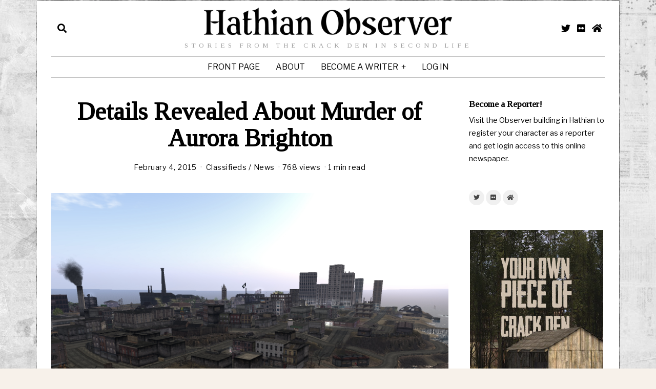

--- FILE ---
content_type: text/html; charset=UTF-8
request_url: https://news.thecrackden.com/2015/02/details-revealed-about-murder-of-aurora-brighton/
body_size: 17198
content:
<!DOCTYPE html>
<html lang="en-US" class="no-js">
<head>
	<meta charset="UTF-8">
	<meta name="viewport" content="width=device-width, initial-scale=1.0">
	<meta name="google-site-verification" content="amBcG3KNN7CGDTFXhaBHv72fwyguvU3NyEuEcvT_8s0" />
	<link rel="profile" href="https://gmpg.org/xfn/11">
    
	<!--[if lt IE 9]>
	<script src="https://news.thecrackden.com/wp-content/themes/bourbon/js/html5.js"></script>
	<![endif]-->
    
    <script>(function(html){html.className = html.className.replace(/\bno-js\b/,'js')})(document.documentElement);</script>
<title>Details Revealed About Murder of Aurora Brighton - Hathian Observer Newspaper</title>
	<style>img:is([sizes="auto" i], [sizes^="auto," i]) { contain-intrinsic-size: 3000px 1500px }</style>
	<meta name="description" content="Aurora Brighton, who was brutally murdered by Clover Fordyce, will finally be put to rest on Wednesday, February 4th, 2015  at 2 P.M. SLT. On January 15, 2015, a Hathian police officer was arresting another suspect when t a voice was heard from the roof. Fordyce was holding Brighton at&hellip;">
<meta name="robots" content="index, follow, max-snippet:-1, max-image-preview:large, max-video-preview:-1">
<link rel="canonical" href="https://news.thecrackden.com/2015/02/details-revealed-about-murder-of-aurora-brighton/">
<meta property="og:url" content="https://news.thecrackden.com/2015/02/details-revealed-about-murder-of-aurora-brighton/">
<meta property="og:site_name" content="Hathian Observer Newspaper">
<meta property="og:locale" content="en_US">
<meta property="og:type" content="article">
<meta property="article:author" content="https://www.facebook.com/crackden.sl/">
<meta property="article:publisher" content="https://www.facebook.com/crackden.sl/">
<meta property="article:section" content="Classifieds">
<meta property="og:title" content="Details Revealed About Murder of Aurora Brighton - Hathian Observer Newspaper">
<meta property="og:description" content="Aurora Brighton, who was brutally murdered by Clover Fordyce, will finally be put to rest on Wednesday, February 4th, 2015  at 2 P.M. SLT. On January 15, 2015, a Hathian police officer was arresting another suspect when t a voice was heard from the roof. Fordyce was holding Brighton at&hellip;">
<meta property="og:image" content="https://news.thecrackden.com/photos/2011/04/Snapshot_170.jpg">
<meta property="og:image:secure_url" content="https://news.thecrackden.com/photos/2011/04/Snapshot_170.jpg">
<meta property="og:image:width" content="1600">
<meta property="og:image:height" content="1148">
<meta name="twitter:card" content="summary">
<meta name="twitter:site" content="CrackDen">
<meta name="twitter:creator" content="CrackDen">
<meta name="twitter:title" content="Details Revealed About Murder of Aurora Brighton - Hathian Observer Newspaper">
<meta name="twitter:description" content="Aurora Brighton, who was brutally murdered by Clover Fordyce, will finally be put to rest on Wednesday, February 4th, 2015  at 2 P.M. SLT. On January 15, 2015, a Hathian police officer was arresting another suspect when t a voice was heard from the roof. Fordyce was holding Brighton at&hellip;">
<meta name="twitter:image" content="https://news.thecrackden.com/photos/2011/04/Snapshot_170-960x688.jpg">
<link rel='dns-prefetch' href='//fonts.googleapis.com' />
<link href='https://fonts.gstatic.com' crossorigin rel='preconnect' />
<link rel="alternate" type="application/rss+xml" title="Hathian Observer Newspaper &raquo; Feed" href="https://news.thecrackden.com/feed/" />
<link rel="alternate" type="application/rss+xml" title="Hathian Observer Newspaper &raquo; Comments Feed" href="https://news.thecrackden.com/comments/feed/" />
<script>
window._wpemojiSettings = {"baseUrl":"https:\/\/s.w.org\/images\/core\/emoji\/15.0.3\/72x72\/","ext":".png","svgUrl":"https:\/\/s.w.org\/images\/core\/emoji\/15.0.3\/svg\/","svgExt":".svg","source":{"concatemoji":"https:\/\/news.thecrackden.com\/wp-includes\/js\/wp-emoji-release.min.js?ver=6.7.4"}};
/*! This file is auto-generated */
!function(i,n){var o,s,e;function c(e){try{var t={supportTests:e,timestamp:(new Date).valueOf()};sessionStorage.setItem(o,JSON.stringify(t))}catch(e){}}function p(e,t,n){e.clearRect(0,0,e.canvas.width,e.canvas.height),e.fillText(t,0,0);var t=new Uint32Array(e.getImageData(0,0,e.canvas.width,e.canvas.height).data),r=(e.clearRect(0,0,e.canvas.width,e.canvas.height),e.fillText(n,0,0),new Uint32Array(e.getImageData(0,0,e.canvas.width,e.canvas.height).data));return t.every(function(e,t){return e===r[t]})}function u(e,t,n){switch(t){case"flag":return n(e,"\ud83c\udff3\ufe0f\u200d\u26a7\ufe0f","\ud83c\udff3\ufe0f\u200b\u26a7\ufe0f")?!1:!n(e,"\ud83c\uddfa\ud83c\uddf3","\ud83c\uddfa\u200b\ud83c\uddf3")&&!n(e,"\ud83c\udff4\udb40\udc67\udb40\udc62\udb40\udc65\udb40\udc6e\udb40\udc67\udb40\udc7f","\ud83c\udff4\u200b\udb40\udc67\u200b\udb40\udc62\u200b\udb40\udc65\u200b\udb40\udc6e\u200b\udb40\udc67\u200b\udb40\udc7f");case"emoji":return!n(e,"\ud83d\udc26\u200d\u2b1b","\ud83d\udc26\u200b\u2b1b")}return!1}function f(e,t,n){var r="undefined"!=typeof WorkerGlobalScope&&self instanceof WorkerGlobalScope?new OffscreenCanvas(300,150):i.createElement("canvas"),a=r.getContext("2d",{willReadFrequently:!0}),o=(a.textBaseline="top",a.font="600 32px Arial",{});return e.forEach(function(e){o[e]=t(a,e,n)}),o}function t(e){var t=i.createElement("script");t.src=e,t.defer=!0,i.head.appendChild(t)}"undefined"!=typeof Promise&&(o="wpEmojiSettingsSupports",s=["flag","emoji"],n.supports={everything:!0,everythingExceptFlag:!0},e=new Promise(function(e){i.addEventListener("DOMContentLoaded",e,{once:!0})}),new Promise(function(t){var n=function(){try{var e=JSON.parse(sessionStorage.getItem(o));if("object"==typeof e&&"number"==typeof e.timestamp&&(new Date).valueOf()<e.timestamp+604800&&"object"==typeof e.supportTests)return e.supportTests}catch(e){}return null}();if(!n){if("undefined"!=typeof Worker&&"undefined"!=typeof OffscreenCanvas&&"undefined"!=typeof URL&&URL.createObjectURL&&"undefined"!=typeof Blob)try{var e="postMessage("+f.toString()+"("+[JSON.stringify(s),u.toString(),p.toString()].join(",")+"));",r=new Blob([e],{type:"text/javascript"}),a=new Worker(URL.createObjectURL(r),{name:"wpTestEmojiSupports"});return void(a.onmessage=function(e){c(n=e.data),a.terminate(),t(n)})}catch(e){}c(n=f(s,u,p))}t(n)}).then(function(e){for(var t in e)n.supports[t]=e[t],n.supports.everything=n.supports.everything&&n.supports[t],"flag"!==t&&(n.supports.everythingExceptFlag=n.supports.everythingExceptFlag&&n.supports[t]);n.supports.everythingExceptFlag=n.supports.everythingExceptFlag&&!n.supports.flag,n.DOMReady=!1,n.readyCallback=function(){n.DOMReady=!0}}).then(function(){return e}).then(function(){var e;n.supports.everything||(n.readyCallback(),(e=n.source||{}).concatemoji?t(e.concatemoji):e.wpemoji&&e.twemoji&&(t(e.twemoji),t(e.wpemoji)))}))}((window,document),window._wpemojiSettings);
</script>
<style id='wp-emoji-styles-inline-css'>

	img.wp-smiley, img.emoji {
		display: inline !important;
		border: none !important;
		box-shadow: none !important;
		height: 1em !important;
		width: 1em !important;
		margin: 0 0.07em !important;
		vertical-align: -0.1em !important;
		background: none !important;
		padding: 0 !important;
	}
</style>
<link rel='stylesheet' id='wp-block-library-css' href='https://news.thecrackden.com/wp-includes/css/dist/block-library/style.min.css?ver=6.7.4' media='all' />
<style id='wpseopress-local-business-style-inline-css'>
span.wp-block-wpseopress-local-business-field{margin-right:8px}

</style>
<style id='classic-theme-styles-inline-css'>
/*! This file is auto-generated */
.wp-block-button__link{color:#fff;background-color:#32373c;border-radius:9999px;box-shadow:none;text-decoration:none;padding:calc(.667em + 2px) calc(1.333em + 2px);font-size:1.125em}.wp-block-file__button{background:#32373c;color:#fff;text-decoration:none}
</style>
<style id='global-styles-inline-css'>
:root{--wp--preset--aspect-ratio--square: 1;--wp--preset--aspect-ratio--4-3: 4/3;--wp--preset--aspect-ratio--3-4: 3/4;--wp--preset--aspect-ratio--3-2: 3/2;--wp--preset--aspect-ratio--2-3: 2/3;--wp--preset--aspect-ratio--16-9: 16/9;--wp--preset--aspect-ratio--9-16: 9/16;--wp--preset--color--black: #000000;--wp--preset--color--cyan-bluish-gray: #abb8c3;--wp--preset--color--white: #ffffff;--wp--preset--color--pale-pink: #f78da7;--wp--preset--color--vivid-red: #cf2e2e;--wp--preset--color--luminous-vivid-orange: #ff6900;--wp--preset--color--luminous-vivid-amber: #fcb900;--wp--preset--color--light-green-cyan: #7bdcb5;--wp--preset--color--vivid-green-cyan: #00d084;--wp--preset--color--pale-cyan-blue: #8ed1fc;--wp--preset--color--vivid-cyan-blue: #0693e3;--wp--preset--color--vivid-purple: #9b51e0;--wp--preset--gradient--vivid-cyan-blue-to-vivid-purple: linear-gradient(135deg,rgba(6,147,227,1) 0%,rgb(155,81,224) 100%);--wp--preset--gradient--light-green-cyan-to-vivid-green-cyan: linear-gradient(135deg,rgb(122,220,180) 0%,rgb(0,208,130) 100%);--wp--preset--gradient--luminous-vivid-amber-to-luminous-vivid-orange: linear-gradient(135deg,rgba(252,185,0,1) 0%,rgba(255,105,0,1) 100%);--wp--preset--gradient--luminous-vivid-orange-to-vivid-red: linear-gradient(135deg,rgba(255,105,0,1) 0%,rgb(207,46,46) 100%);--wp--preset--gradient--very-light-gray-to-cyan-bluish-gray: linear-gradient(135deg,rgb(238,238,238) 0%,rgb(169,184,195) 100%);--wp--preset--gradient--cool-to-warm-spectrum: linear-gradient(135deg,rgb(74,234,220) 0%,rgb(151,120,209) 20%,rgb(207,42,186) 40%,rgb(238,44,130) 60%,rgb(251,105,98) 80%,rgb(254,248,76) 100%);--wp--preset--gradient--blush-light-purple: linear-gradient(135deg,rgb(255,206,236) 0%,rgb(152,150,240) 100%);--wp--preset--gradient--blush-bordeaux: linear-gradient(135deg,rgb(254,205,165) 0%,rgb(254,45,45) 50%,rgb(107,0,62) 100%);--wp--preset--gradient--luminous-dusk: linear-gradient(135deg,rgb(255,203,112) 0%,rgb(199,81,192) 50%,rgb(65,88,208) 100%);--wp--preset--gradient--pale-ocean: linear-gradient(135deg,rgb(255,245,203) 0%,rgb(182,227,212) 50%,rgb(51,167,181) 100%);--wp--preset--gradient--electric-grass: linear-gradient(135deg,rgb(202,248,128) 0%,rgb(113,206,126) 100%);--wp--preset--gradient--midnight: linear-gradient(135deg,rgb(2,3,129) 0%,rgb(40,116,252) 100%);--wp--preset--font-size--small: 13px;--wp--preset--font-size--medium: 20px;--wp--preset--font-size--large: 36px;--wp--preset--font-size--x-large: 42px;--wp--preset--spacing--20: 0.44rem;--wp--preset--spacing--30: 0.67rem;--wp--preset--spacing--40: 1rem;--wp--preset--spacing--50: 1.5rem;--wp--preset--spacing--60: 2.25rem;--wp--preset--spacing--70: 3.38rem;--wp--preset--spacing--80: 5.06rem;--wp--preset--shadow--natural: 6px 6px 9px rgba(0, 0, 0, 0.2);--wp--preset--shadow--deep: 12px 12px 50px rgba(0, 0, 0, 0.4);--wp--preset--shadow--sharp: 6px 6px 0px rgba(0, 0, 0, 0.2);--wp--preset--shadow--outlined: 6px 6px 0px -3px rgba(255, 255, 255, 1), 6px 6px rgba(0, 0, 0, 1);--wp--preset--shadow--crisp: 6px 6px 0px rgba(0, 0, 0, 1);}:where(.is-layout-flex){gap: 0.5em;}:where(.is-layout-grid){gap: 0.5em;}body .is-layout-flex{display: flex;}.is-layout-flex{flex-wrap: wrap;align-items: center;}.is-layout-flex > :is(*, div){margin: 0;}body .is-layout-grid{display: grid;}.is-layout-grid > :is(*, div){margin: 0;}:where(.wp-block-columns.is-layout-flex){gap: 2em;}:where(.wp-block-columns.is-layout-grid){gap: 2em;}:where(.wp-block-post-template.is-layout-flex){gap: 1.25em;}:where(.wp-block-post-template.is-layout-grid){gap: 1.25em;}.has-black-color{color: var(--wp--preset--color--black) !important;}.has-cyan-bluish-gray-color{color: var(--wp--preset--color--cyan-bluish-gray) !important;}.has-white-color{color: var(--wp--preset--color--white) !important;}.has-pale-pink-color{color: var(--wp--preset--color--pale-pink) !important;}.has-vivid-red-color{color: var(--wp--preset--color--vivid-red) !important;}.has-luminous-vivid-orange-color{color: var(--wp--preset--color--luminous-vivid-orange) !important;}.has-luminous-vivid-amber-color{color: var(--wp--preset--color--luminous-vivid-amber) !important;}.has-light-green-cyan-color{color: var(--wp--preset--color--light-green-cyan) !important;}.has-vivid-green-cyan-color{color: var(--wp--preset--color--vivid-green-cyan) !important;}.has-pale-cyan-blue-color{color: var(--wp--preset--color--pale-cyan-blue) !important;}.has-vivid-cyan-blue-color{color: var(--wp--preset--color--vivid-cyan-blue) !important;}.has-vivid-purple-color{color: var(--wp--preset--color--vivid-purple) !important;}.has-black-background-color{background-color: var(--wp--preset--color--black) !important;}.has-cyan-bluish-gray-background-color{background-color: var(--wp--preset--color--cyan-bluish-gray) !important;}.has-white-background-color{background-color: var(--wp--preset--color--white) !important;}.has-pale-pink-background-color{background-color: var(--wp--preset--color--pale-pink) !important;}.has-vivid-red-background-color{background-color: var(--wp--preset--color--vivid-red) !important;}.has-luminous-vivid-orange-background-color{background-color: var(--wp--preset--color--luminous-vivid-orange) !important;}.has-luminous-vivid-amber-background-color{background-color: var(--wp--preset--color--luminous-vivid-amber) !important;}.has-light-green-cyan-background-color{background-color: var(--wp--preset--color--light-green-cyan) !important;}.has-vivid-green-cyan-background-color{background-color: var(--wp--preset--color--vivid-green-cyan) !important;}.has-pale-cyan-blue-background-color{background-color: var(--wp--preset--color--pale-cyan-blue) !important;}.has-vivid-cyan-blue-background-color{background-color: var(--wp--preset--color--vivid-cyan-blue) !important;}.has-vivid-purple-background-color{background-color: var(--wp--preset--color--vivid-purple) !important;}.has-black-border-color{border-color: var(--wp--preset--color--black) !important;}.has-cyan-bluish-gray-border-color{border-color: var(--wp--preset--color--cyan-bluish-gray) !important;}.has-white-border-color{border-color: var(--wp--preset--color--white) !important;}.has-pale-pink-border-color{border-color: var(--wp--preset--color--pale-pink) !important;}.has-vivid-red-border-color{border-color: var(--wp--preset--color--vivid-red) !important;}.has-luminous-vivid-orange-border-color{border-color: var(--wp--preset--color--luminous-vivid-orange) !important;}.has-luminous-vivid-amber-border-color{border-color: var(--wp--preset--color--luminous-vivid-amber) !important;}.has-light-green-cyan-border-color{border-color: var(--wp--preset--color--light-green-cyan) !important;}.has-vivid-green-cyan-border-color{border-color: var(--wp--preset--color--vivid-green-cyan) !important;}.has-pale-cyan-blue-border-color{border-color: var(--wp--preset--color--pale-cyan-blue) !important;}.has-vivid-cyan-blue-border-color{border-color: var(--wp--preset--color--vivid-cyan-blue) !important;}.has-vivid-purple-border-color{border-color: var(--wp--preset--color--vivid-purple) !important;}.has-vivid-cyan-blue-to-vivid-purple-gradient-background{background: var(--wp--preset--gradient--vivid-cyan-blue-to-vivid-purple) !important;}.has-light-green-cyan-to-vivid-green-cyan-gradient-background{background: var(--wp--preset--gradient--light-green-cyan-to-vivid-green-cyan) !important;}.has-luminous-vivid-amber-to-luminous-vivid-orange-gradient-background{background: var(--wp--preset--gradient--luminous-vivid-amber-to-luminous-vivid-orange) !important;}.has-luminous-vivid-orange-to-vivid-red-gradient-background{background: var(--wp--preset--gradient--luminous-vivid-orange-to-vivid-red) !important;}.has-very-light-gray-to-cyan-bluish-gray-gradient-background{background: var(--wp--preset--gradient--very-light-gray-to-cyan-bluish-gray) !important;}.has-cool-to-warm-spectrum-gradient-background{background: var(--wp--preset--gradient--cool-to-warm-spectrum) !important;}.has-blush-light-purple-gradient-background{background: var(--wp--preset--gradient--blush-light-purple) !important;}.has-blush-bordeaux-gradient-background{background: var(--wp--preset--gradient--blush-bordeaux) !important;}.has-luminous-dusk-gradient-background{background: var(--wp--preset--gradient--luminous-dusk) !important;}.has-pale-ocean-gradient-background{background: var(--wp--preset--gradient--pale-ocean) !important;}.has-electric-grass-gradient-background{background: var(--wp--preset--gradient--electric-grass) !important;}.has-midnight-gradient-background{background: var(--wp--preset--gradient--midnight) !important;}.has-small-font-size{font-size: var(--wp--preset--font-size--small) !important;}.has-medium-font-size{font-size: var(--wp--preset--font-size--medium) !important;}.has-large-font-size{font-size: var(--wp--preset--font-size--large) !important;}.has-x-large-font-size{font-size: var(--wp--preset--font-size--x-large) !important;}
:where(.wp-block-post-template.is-layout-flex){gap: 1.25em;}:where(.wp-block-post-template.is-layout-grid){gap: 1.25em;}
:where(.wp-block-columns.is-layout-flex){gap: 2em;}:where(.wp-block-columns.is-layout-grid){gap: 2em;}
:root :where(.wp-block-pullquote){font-size: 1.5em;line-height: 1.6;}
</style>
<link rel='stylesheet' id='wi-fonts-css' href='https://fonts.googleapis.com/css?family=Libre+Franklin%3A300%2C400%7CTinos%3A400&#038;display=swap&#038;ver=4.6.8.2' media='all' />
<link rel='stylesheet' id='style-css' href='https://news.thecrackden.com/wp-content/themes/bourbon/style.min.css?ver=4.6.8.2' media='all' />
<style id='style-inline-css'>
.color-accent,.social-list.style-plain:not(.style-text_color) a:hover,.wi-mainnav ul.menu ul > li:hover > a,
    .wi-mainnav ul.menu ul li.current-menu-item > a,
    .wi-mainnav ul.menu ul li.current-menu-ancestor > a,.related-title a:hover,.pagination-1 a.page-numbers:hover,.pagination-4 a.page-numbers:hover,.page-links > a:hover,.reading-progress-wrapper,.widget_archive a:hover, .widget_nav_menu a:hover, .widget_meta a:hover, .widget_recent_entries a:hover, .widget_categories a:hover, .widget_product_categories a:hover,.tagcloud a:hover,.header-cart a:hover,.woocommerce .star-rating span:before,.null-instagram-feed .clear a:hover,.widget a.readmore:hover{color:#dd9933}.bg-accent,html .mejs-controls .mejs-time-rail .mejs-time-current,.fox-btn.btn-primary, button.btn-primary, input.btn-primary[type="button"], input.btn-primary[type="reset"], input.btn-primary[type="submit"],.social-list.style-black a:hover,.style--slider-nav-text .flex-direction-nav a:hover, .style--slider-nav-text .slick-nav:hover,.header-cart-icon .num,.post-item-thumbnail:hover .video-indicator-solid,a.more-link:hover,.post-newspaper .related-thumbnail,.pagination-4 span.page-numbers:not(.dots),.review-item.overall .review-score,#respond #submit:hover,.dropcap-color, .style--dropcap-color .enable-dropcap .dropcap-content > p:first-of-type:first-letter, .style--dropcap-color p.has-drop-cap:not(:focus):first-letter,.style--list-widget-3 .fox-post-count,.style--tagcloud-3 .tagcloud a:hover,.blog-widget-small .thumbnail-index,.foxmc-button-primary input[type="submit"],#footer-search .submit:hover,.wpcf7-submit:hover,.woocommerce .widget_price_filter .ui-slider .ui-slider-range,
.woocommerce .widget_price_filter .ui-slider .ui-slider-handle,.woocommerce span.onsale,
.woocommerce ul.products li.product .onsale,.woocommerce #respond input#submit.alt:hover,
.woocommerce a.button.alt:hover,
.woocommerce button.button.alt:hover,
.woocommerce input.button.alt:hover,.woocommerce a.add_to_cart_button:hover,.woocommerce #review_form #respond .form-submit input:hover{background-color:#dd9933}.review-item.overall .review-score,.partial-content,.style--tagcloud-3 .tagcloud a:hover,.null-instagram-feed .clear a:hover{border-color:#dd9933}.reading-progress-wrapper::-webkit-progress-value{background-color:#dd9933}.reading-progress-wrapper::-moz-progress-value{background-color:#dd9933}.slogan{color:#9e9e9e}.header-row-nav .container{border-color:#c1c1c1}a{color:#dd9933}a:hover{color:#dd9933}@media (min-width: 1200px) {.container,.cool-thumbnail-size-big .post-thumbnail{width:1080px}body.layout-boxed .wi-wrapper{width:1140px}}@media (min-width:1024px) {.secondary, .section-secondary{width:24.537037037037%}.has-sidebar .primary, .section-has-sidebar .section-primary, .section-sep{width:75.462962962963%}}body,.font-body,.post-item-meta,.wi-mainnav ul.menu > li > a,.footer-bottom .widget_nav_menu,#footernav,.offcanvas-nav,.wi-mainnav ul.menu ul,.header-builder .widget_nav_menu  ul.menu ul,.post-item-subtitle,body.single:not(.elementor-page) .entry-content,body.page:not(.elementor-page) .entry-content,.fox-input,input[type="color"],input[type="date"],input[type="datetime"],input[type="datetime-local"],input[type="email"],input[type="month"],input[type="number"],input[type="password"],input[type="search"],input[type="tel"],input[type="text"],input[type="time"],input[type="url"],input[type="week"],input:not([type]),textarea,blockquote,.wi-dropcap,.enable-dropcap .dropcap-content > p:first-of-type:first-letter,p.has-drop-cap:not(:focus):first-letter,.wp-caption-text,.post-thumbnail-standard figcaption,.wp-block-image figcaption,.blocks-gallery-caption,.footer-copyright{font-family:"Libre Franklin",sans-serif}.font-heading,h1,h2,h3,h4,h5,h6,.wp-block-quote.is-large cite,.wp-block-quote.is-style-large cite,.fox-btn,button,input[type="button"],input[type="reset"],input[type="submit"],.fox-term-list,.wp-block-cover-text,.title-label,.thumbnail-view,.standalone-categories,.readmore,a.more-link,.post-big a.more-link,.style--slider-navtext .flex-direction-nav a,.min-logo-text,.page-links-container,.authorbox-nav,.post-navigation .post-title,.review-criterion,.review-score,.review-text,.commentlist .fn,.reply a,.widget_archive,.widget_nav_menu,.widget_meta,.widget_recent_entries,.widget_categories,.widget_product_categories,.widget_rss > ul a.rsswidget,.widget_rss > ul > li > cite,.widget_recent_comments,#backtotop,.view-count,.tagcloud,.woocommerce span.onsale,.woocommerce ul.products li.product .onsale,.woocommerce #respond input#submit,.woocommerce a.button,.woocommerce button.button,.woocommerce input.button,.woocommerce a.added_to_cart,.woocommerce nav.woocommerce-pagination ul,.woocommerce div.product p.price,.woocommerce div.product span.price,.woocommerce div.product .woocommerce-tabs ul.tabs li a,.woocommerce #reviews #comments ol.commentlist li .comment-text p.meta,.woocommerce table.shop_table th,.woocommerce table.shop_table td.product-name a,.fox-logo,.mobile-logo-text,.slogan,.post-item-title,.archive-title,.single .post-item-title.post-title,.page-title,.single-heading,.widget-title,.section-heading h2,.fox-heading .heading-title-main,.article-big .readmore{font-family:"Tinos",serif}body, .font-body{font-size:16px;font-weight:400;font-style:normal;text-transform:none;letter-spacing:0px;line-height:1.8}h1, h2, h3, h4, h5, h6{font-weight:700;text-transform:none;line-height:1.3}h2{font-size:2.0625em;font-style:normal}h3{font-size:1.625em;font-style:normal}h4{font-size:1.25em;font-style:normal}.fox-logo, .min-logo-text, .mobile-logo-text{font-size:60px;font-weight:400;font-style:normal;text-transform:uppercase;letter-spacing:0px;line-height:1.1}.slogan{font-size:0.8125em;font-weight:400;font-style:normal;text-transform:uppercase;letter-spacing:6px;line-height:1.1}.wi-mainnav ul.menu > li > a, .footer-bottom .widget_nav_menu, #footernav, .offcanvas-nav{font-size:16px;text-transform:uppercase;letter-spacing:0px}.wi-mainnav ul.menu ul, .header-builder .widget_nav_menu  ul.menu ul{font-style:normal}.post-item-title{font-style:normal}.post-item-meta{font-style:normal}.standalone-categories{font-style:normal}.archive-title{font-style:normal}.single .post-item-title.post-title, .page-title{font-style:normal}.post-item-subtitle{font-style:normal}body.single:not(.elementor-page) .entry-content, body.page:not(.elementor-page) .entry-content{font-style:normal}.single-heading{font-size:1.5em;font-weight:400;font-style:normal}.widget-title{font-style:normal}.section-heading h2, .fox-heading .heading-title-main{font-style:normal}.fox-btn, button, input[type="button"], input[type="reset"], input[type="submit"], .article-big .readmore{font-style:normal}.fox-input, input[type="color"], input[type="date"], input[type="datetime"], input[type="datetime-local"], input[type="email"], input[type="month"], input[type="number"], input[type="password"], input[type="search"], input[type="tel"], input[type="text"], input[type="time"], input[type="url"], input[type="week"], input:not([type]), textarea{font-style:normal}blockquote{font-style:normal}.wi-dropcap,.enable-dropcap .dropcap-content > p:first-of-type:first-letter, p.has-drop-cap:not(:focus):first-letter{font-style:normal}.wp-caption-text, .post-thumbnail-standard figcaption, .wp-block-image figcaption, .blocks-gallery-caption{font-style:normal}.footer-copyright{font-style:normal}.offcanvas-nav{font-style:normal}@media only screen and (max-width: 1023px){.fox-logo, .min-logo-text, .mobile-logo-text{font-size:40px}}@media only screen and (max-width: 567px){body, .font-body{font-size:14px}.fox-logo, .min-logo-text, .mobile-logo-text{font-size:20px}}body.layout-boxed{background-color:#f7f1ea;background-image:url(https://news.thecrackden.com/photos/2021/07/observer-wallpaper.jpg);background-size:cover}
</style>
<script src="https://news.thecrackden.com/wp-includes/js/jquery/jquery.min.js?ver=3.7.1" id="jquery-core-js"></script>
<script src="https://news.thecrackden.com/wp-includes/js/jquery/jquery-migrate.min.js?ver=3.4.1" id="jquery-migrate-js"></script>
<link rel="https://api.w.org/" href="https://news.thecrackden.com/wp-json/" /><link rel="alternate" title="JSON" type="application/json" href="https://news.thecrackden.com/wp-json/wp/v2/posts/18837" /><link rel="EditURI" type="application/rsd+xml" title="RSD" href="https://news.thecrackden.com/xmlrpc.php?rsd" />
<meta name="generator" content="WordPress 6.7.4" />
<link rel='shortlink' href='https://news.thecrackden.com/?p=18837' />
<link rel="alternate" title="oEmbed (JSON)" type="application/json+oembed" href="https://news.thecrackden.com/wp-json/oembed/1.0/embed?url=https%3A%2F%2Fnews.thecrackden.com%2F2015%2F02%2Fdetails-revealed-about-murder-of-aurora-brighton%2F" />
<link rel="alternate" title="oEmbed (XML)" type="text/xml+oembed" href="https://news.thecrackden.com/wp-json/oembed/1.0/embed?url=https%3A%2F%2Fnews.thecrackden.com%2F2015%2F02%2Fdetails-revealed-about-murder-of-aurora-brighton%2F&#038;format=xml" />
<meta name="framework" content="Alkivia Framework 0.8" />

<meta property="og:image" content="https://news.thecrackden.com/photos/2011/04/Snapshot_170.jpg"/>
<meta property="og:image:secure_url" content="https://news.thecrackden.com/photos/2011/04/Snapshot_170.jpg" />

    <link rel="icon" href="https://news.thecrackden.com/photos/2021/07/cropped-crackden-logo-512-3-32x32.png" sizes="32x32" />
<link rel="icon" href="https://news.thecrackden.com/photos/2021/07/cropped-crackden-logo-512-3-192x192.png" sizes="192x192" />
<link rel="apple-touch-icon" href="https://news.thecrackden.com/photos/2021/07/cropped-crackden-logo-512-3-180x180.png" />
<meta name="msapplication-TileImage" content="https://news.thecrackden.com/photos/2021/07/cropped-crackden-logo-512-3-270x270.png" />
		<style id="wp-custom-css">
			img {
  filter: grayscale(20%);
}

.footer-copyright {
	display:none; !important

}		</style>
		
<style id="color-preview"></style>

            
</head>

<body class="post-template-default single single-post postid-18837 single-format-standard fox-theme layout-boxed style--dropcap-default dropcap-style-default style--dropcap-font-body style--tag-block style--list-widget-1 style--tagcloud-1 style--blockquote-has-icon style--blockquote-icon-1 style--blockquote-icon-position-above style--single-heading-border_top style--link-1 style--hand-drawn" itemscope itemtype="https://schema.org/WebPage">
    
        
    <div id="wi-all" class="fox-outer-wrapper fox-all wi-all">

        
        <div id="wi-wrapper" class="fox-wrapper wi-wrapper">

            <div class="wi-container">

                
                
<header id="masthead" class="site-header header-classic header-sticky-style-shadow submenu-light" itemscope itemtype="https://schema.org/WPHeader">
    
    <div id="masthead-mobile-height"></div>

    
<div class="header-container header-stack3 header-nav-top-1 header-nav-bottom-1">


    
    
<div class="header-classic-row header-row-branding header-row-main header-stack3-main">

    <div class="container">
        
        
    <div id="logo-area" class="fox-logo-area fox-header-logo site-branding">
        
        <div id="wi-logo" class="fox-logo-container">
            
            <h2 class="wi-logo-main fox-logo logo-type-image" id="site-logo">                
                <a href="https://news.thecrackden.com/" rel="home">
                    
                    <img width="2340" height="241" src="https://news.thecrackden.com/photos/2021/07/logo-observer.png" class="main-img-logo" alt="Hathian Observer" decoding="async" fetchpriority="high" srcset="https://news.thecrackden.com/photos/2021/07/logo-observer.png 2340w, https://news.thecrackden.com/photos/2021/07/logo-observer-600x62.png 600w, https://news.thecrackden.com/photos/2021/07/logo-observer-900x93.png 900w, https://news.thecrackden.com/photos/2021/07/logo-observer-768x79.png 768w, https://news.thecrackden.com/photos/2021/07/logo-observer-1536x158.png 1536w, https://news.thecrackden.com/photos/2021/07/logo-observer-2048x211.png 2048w, https://news.thecrackden.com/photos/2021/07/logo-observer-480x49.png 480w" sizes="(max-width: 2340px) 100vw, 2340px" />                    
                </a>
                
            </h2>
        </div><!-- .fox-logo-container -->

          
    <h3 class="slogan site-description">Stories from the Crack Den in Second Life</h3>
    
    </div><!-- #logo-area -->

            
                <div class="header-stack3-left header-stack3-part">
            
            
<div class="header-search-wrapper header-search-modal">
    
    <span class="search-btn search-btn-modal">
        <i class="fa fa-search"></i>    </span>
    
    <div class="modal-search-wrapper modal-showing-slide-right">
        
        <div class="container">
            
            <div class="modal-search-container">
    
                <div class="searchform">
    
    <form role="search" method="get" action="https://news.thecrackden.com/" itemprop="potentialAction" itemscope itemtype="https://schema.org/SearchAction" class="form">
        
        <input type="text" name="s" class="s search-field" value="" placeholder="Type &amp; hit enter" />
        
        <button class="submit" role="button" title="Go">
            
            <i class="fa fa-search"></i>            
        </button>
        
    </form><!-- .form -->
    
</div><!-- .searchform -->                
                
    <h3 class="search-nav-heading small-heading">Suggestions</h3>

    <nav id="search-menu" role="navigation" itemscope itemtype="https://schema.org/SiteNavigationElement">
        
        <div class="menu"><ul id="menu-primary-menu-1" class="menu"><li class="menu-item menu-item-type-custom menu-item-object-custom menu-item-home menu-item-27995"><a href="https://news.thecrackden.com">Front Page</a></li>
<li class="menu-item menu-item-type-post_type menu-item-object-page menu-item-13981"><a href="https://news.thecrackden.com/about/">About</a></li>
<li class="menu-item menu-item-type-post_type menu-item-object-page menu-item-13982"><a href="https://news.thecrackden.com/write/">Become a Writer</a></li>
<li class="menu-item menu-item-type-post_type menu-item-object-page menu-item-29626"><a href="https://news.thecrackden.com/log-in/">Log In</a></li>
</ul></div>        
    </nav><!-- #search-menu -->

                    
            </div><!-- .modal-search-container -->
            
        </div><!-- .header-search-form -->
        
        <span class="close-modal"><i class="feather-x"></i></span>
    
    </div><!-- .modal-search-wrapper -->
    
</div><!-- .header-search-wrapper -->

            
        </div><!-- .header-stack3-part -->
                
                <div class="header-stack3-right header-stack3-part">
            
            

<div class="social-list header-social style-plain shape-circle align-center icon-size-medium icon-spacing-small style-none" id="social-id-696bccd43594b">
    
    <ul>
    
                
        <li class="li-twitter">
            <a href="https://twitter.com/crackden" target="_blank" rel="noopener" title="Twitter">
                <i class="fab fa-twitter"></i>
            </a>
            
                    </li>
        
                
        <li class="li-flickr">
            <a href="https://www.flickr.com/groups/crackden/pool/" target="_blank" rel="noopener" title="Flickr">
                <i class="fab fa-flickr"></i>
            </a>
            
                    </li>
        
                
        <li class="li-home">
            <a href="http://thecrackden.com" target="_blank" rel="noopener" title="Home">
                <i class="fa fa-home"></i>
            </a>
            
                    </li>
        
            
    </ul>
    
</div><!-- .social-list -->

            
        </div><!-- .header-stack3-part -->
        
    </div><!-- .container -->
    
    
</div><!-- .header-row-main -->
    
    
<div class="row-nav-light row-nav-style-active-4 header-classic-row header-row-nav header-sticky-element">

    <div class="container">

        
    <nav id="wi-mainnav" class="navigation-ele wi-mainnav" role="navigation" itemscope itemtype="https://schema.org/SiteNavigationElement">
        
        <div class="menu style-indicator-plus"><ul id="menu-primary-menu" class="menu"><li id="menu-item-27995" class="menu-item menu-item-type-custom menu-item-object-custom menu-item-home menu-item-27995"><a href="https://news.thecrackden.com">Front Page</a></li>
<li id="menu-item-13981" class="menu-item menu-item-type-post_type menu-item-object-page menu-item-13981"><a href="https://news.thecrackden.com/about/">About</a></li>
<li id="menu-item-13982" class="menu-item menu-item-type-post_type menu-item-object-page menu-item-has-children menu-item-13982"><a href="https://news.thecrackden.com/write/">Become a Writer</a>
<ul class="sub-menu">
	<li id="menu-item-18524" class="menu-item menu-item-type-post_type menu-item-object-page menu-item-18524"><a href="https://news.thecrackden.com/editors-hows-and-whys/">Editorial Process</a></li>
</ul>
</li>
<li id="menu-item-29626" class="menu-item menu-item-type-post_type menu-item-object-page menu-item-29626"><a href="https://news.thecrackden.com/log-in/">Log In</a></li>
</ul></div>        
    </nav><!-- #wi-mainnav -->

    
    </div><!-- .container -->
    
    
</div><!-- .header-element-nav -->



    
</div><!-- .header-container -->    
</header><!-- #masthead -->
                
<div id="masthead-mobile" class="masthead-mobile">
    
    <div class="container">
        
        <div class="masthead-mobile-left masthead-mobile-part">
            
            
    <a class="toggle-menu hamburger hamburger-btn">
        <i class="fa fa-bars ic-hamburger"></i>        <i class="feather-x"></i>
    </a>

            
                        
        </div><!-- .masthead-mobile-part -->
    
        
<h4 id="mobile-logo" class="mobile-logo mobile-logo-image">
    
    <a href="https://news.thecrackden.com/" rel="home">

                
        
        <img width="2340" height="241" src="https://news.thecrackden.com/photos/2021/07/logo-observer.png" class="attachment-full size-full" alt="Hathian Observer" decoding="async" srcset="https://news.thecrackden.com/photos/2021/07/logo-observer.png 2340w, https://news.thecrackden.com/photos/2021/07/logo-observer-600x62.png 600w, https://news.thecrackden.com/photos/2021/07/logo-observer-900x93.png 900w, https://news.thecrackden.com/photos/2021/07/logo-observer-768x79.png 768w, https://news.thecrackden.com/photos/2021/07/logo-observer-1536x158.png 1536w, https://news.thecrackden.com/photos/2021/07/logo-observer-2048x211.png 2048w, https://news.thecrackden.com/photos/2021/07/logo-observer-480x49.png 480w" sizes="(max-width: 2340px) 100vw, 2340px" />
        
    </a>
    
</h4><!-- .mobile-logo -->

            
        <div class="masthead-mobile-right masthead-mobile-part">
        
                        
        </div><!-- .masthead-mobile-part -->
    
    </div><!-- .container -->
    
    <div class="masthead-mobile-bg"></div>

</div><!-- #masthead-mobile -->
    
    
                <div id="wi-main" class="wi-main fox-main">

<article id="wi-content" class="wi-content wi-single single-style-1b padding-top-normal post-18837 post type-post status-publish format-standard has-post-thumbnail hentry category-classifieds category-news has-sidebar sidebar-right" itemscope itemtype="https://schema.org/CreativeWork">
    
        
    <div class="single-big-section single-big-section-content">
        
        <div class="container">

            <div id="primary" class="primary content-area">

                <div class="theiaStickySidebar">

                        <header class="single-header post-header entry-header single-section align-center single-header-template-1 post-header-none" itemscope itemtype="https://schema.org/WPHeader">
    
        <div class="container">
            
            <div class="header-main">

                <div class="post-item-header"><div class="title-subtitle"><h1 class="post-title post-item-title">Details Revealed About Murder of Aurora Brighton</h1></div>
<div class="post-item-meta wi-meta fox-meta post-header-section ">
    
        <div class="entry-date meta-time machine-time time-short"><time class="published updated" itemprop="datePublished" datetime="2015-02-04T08:25:29-08:00">February 4, 2015</time></div>    
    <div class="entry-categories meta-categories categories-plain">

        <a href="https://news.thecrackden.com/classifieds/" rel="tag">Classifieds</a><span class="sep">/</span><a href="https://news.thecrackden.com/news/" rel="tag">News</a>
    </div>

        <div class="fox-view-count wi-view-count entry-view-count" title="768 views"><span>768 views</span></div>    <div class="reading-time">1 min read</div>        
</div>

</div>                
            </div><!-- .header-main -->

        </div><!-- .container -->
    
    </header><!-- .single-header -->
                        
<div class="thumbnail-wrapper single-big-section-thumbnail single-section">
    
    <div class="thumbnail-container">
        
        <div class="container">
            
            <div class="thumbnail-main">
                
                <div class="thumbnail-stretch-area">

                    <figure class="fox-figure post-thumbnail post-thumbnail-standard hover-none thumbnail-acute"  itemscope itemtype="https://schema.org/ImageObject"><span class="image-element thumbnail-inner"><img width="1600" height="1148" src="https://news.thecrackden.com/photos/2011/04/Snapshot_170.jpg" class="attachment-full size-full" alt="" decoding="async" srcset="https://news.thecrackden.com/photos/2011/04/Snapshot_170.jpg 1600w, https://news.thecrackden.com/photos/2011/04/Snapshot_170-640x459.jpg 640w, https://news.thecrackden.com/photos/2011/04/Snapshot_170-960x688.jpg 960w" sizes="(max-width: 1600px) 100vw, 1600px" /></span></figure>                    
                </div><!-- .thumbnail-stretch-area -->
                
            </div><!-- .thumbnail-main -->

        </div><!-- .container -->
        
    </div><!-- .thumbnail-container -->
    
</div><!-- .thumbnail-wrapper -->

                    
<div class="single-body single-section">
    
    <div class="single-section single-main-content disable-dropcap">
        
                
        <div class="entry-container">
            
            <div class="content-main">
            
                
                <div class="dropcap-content columnable-content entry-content single-component">

                    <p>Aurora Brighton, who was brutally murdered by Clover Fordyce, will finally be put to rest on Wednesday, February 4th, 2015  at 2 P.M. SLT.</p>
<p>On January 15, 2015, a Hathian police officer was arresting another suspect when t a voice was heard from the roof. Fordyce was holding Brighton at gunpoint. She told the Hathian Police Department that she had a message for them.</p>
<p>&#8220;Your department&#8217;s been fucking with everyone, gassin&#8217; us, pulling shit that shouldn&#8217;t be, raping people that shouldn&#8217;t be. But we&#8217;re not welcome mats,&#8221; Fordyce told the HPD.</p>
<p>Then, before the HPD officer could apprehend the suspect, Fordyce pulled the trigger, fatally wounding Brighton. Shortly after the suspect was taken into custody.</p>
<p>According to public records, this is not Fordyce&#8217;s first murder. Lead Investigator of the HPD Major Crimes Unit (MCU), Angel Moonshadow, reassures the public that Clover Fordyce served her time in the HPD cells.</p>
<p>After Aurora Brighton&#8217;s funeral procession, a reading of her Will and Testament will be read by benefactor Ellis Millet.</p>
<p>&nbsp;</p>

                </div><!-- .entry-content -->

                <div class="single-component single-component-share">
<div class="fox-share share-style-2b share-style-default  background-brand share-layout-stack">
    
        
    <span class="share-label"><i class="fa fa-share-alt"></i>Share this</span>
    
        
    <ul>
        
                
        <li class="li-share-facebook">
            
            <a href="https://www.facebook.com/sharer/sharer.php?u=https%3A%2F%2Fnews.thecrackden.com%2F2015%2F02%2Fdetails-revealed-about-murder-of-aurora-brighton%2F" title="Facebook" class="share share-facebook">
                
                <i class="fab fa-facebook-f"></i>
                <span>Facebook</span>
                
            </a>
            
        </li>
        
                
        <li class="li-share-messenger">
            
            <a href="https://www.facebook.com/dialog/send?app_id=794927004237856&#038;link=https%3A%2F%2Fnews.thecrackden.com%2F2015%2F02%2Fdetails-revealed-about-murder-of-aurora-brighton%2F&#038;redirect_uri=https%3A%2F%2Fnews.thecrackden.com%2F" title="Messenger" class="share share-messenger">
                
                <i class="fab fa-facebook-messenger"></i>
                <span>Messenger</span>
                
            </a>
            
        </li>
        
                
        <li class="li-share-twitter">
            
            <a href="https://twitter.com/intent/tweet?url=https%3A%2F%2Fnews.thecrackden.com%2F2015%2F02%2Fdetails-revealed-about-murder-of-aurora-brighton%2F&#038;text=Details+Revealed+About+Murder+of+Aurora+Brighton" title="Twitter" class="share share-twitter">
                
                <i class="fab fa-twitter"></i>
                <span>Twitter</span>
                
            </a>
            
        </li>
        
                
        <li class="li-share-pinterest">
            
            <a href="https://pinterest.com/pin/create/button/?url=https%3A%2F%2Fnews.thecrackden.com%2F2015%2F02%2Fdetails-revealed-about-murder-of-aurora-brighton%2F&#038;description=Details+Revealed+About+Murder+of+Aurora+Brighton" title="Pinterest" class="share share-pinterest">
                
                <i class="fab fa-pinterest-p"></i>
                <span>Pinterest</span>
                
            </a>
            
        </li>
        
                
        <li class="li-share-whatsapp">
            
            <a href="https://api.whatsapp.com/send?phone=&#038;text=https%3A%2F%2Fnews.thecrackden.com%2F2015%2F02%2Fdetails-revealed-about-murder-of-aurora-brighton%2F" title="Whatsapp" class="share share-whatsapp">
                
                <i class="fab fa-whatsapp"></i>
                <span>Whatsapp</span>
                
            </a>
            
        </li>
        
                
        <li class="li-share-email">
            
            <a href="/cdn-cgi/l/email-protection#[base64]" title="Email" class="email-share">
                
                <i class="feather-mail"></i>
                <span>Email</span>
                
            </a>
            
        </li>
        
                
    </ul>
    
</div><!-- .fox-share -->
</div>                
            </div><!-- .main-content -->
            
        </div><!-- .container -->
    
    </div><!-- .single-section -->
    
    
</div><!-- .single-body -->


                </div><!-- .theiaStickySidebar -->

            </div><!-- #primary -->

            <aside id="secondary" class="secondary" role="complementary">
    
    <div class="theiaStickySidebar">

        <div class="widget-area">

            <div id="about-1" class="widget widget_about"><div class="about-wrapper align-left"><h3 class="widget-title"><span>Become a Reporter!</span></h3><div class="widget-about"><div class="desc">Visit the Observer building in Hathian to register your character as a reporter and get login access to this online newspaper.</div></div><!-- .about-widget --></div><!-- .about-wrapper --></div><div id="social-1" class="widget widget_social">
<style type="text/css">#social-id-696bccd4395a9 a{color:#444444;background:#f0f0f0}#social-id-696bccd4395a9 a:hover{color:#000000;background:#e0e0e0}</style>
<div class="social-list widget-social style-black shape-circle align-left icon-size-normal icon-spacing-small style-none" id="social-id-696bccd4395a9">
    
    <ul>
    
                
        <li class="li-twitter">
            <a href="https://twitter.com/crackden" target="_blank" rel="noopener" title="Twitter">
                <i class="fab fa-twitter"></i>
            </a>
            
                    </li>
        
                
        <li class="li-flickr">
            <a href="https://www.flickr.com/groups/crackden/pool/" target="_blank" rel="noopener" title="Flickr">
                <i class="fab fa-flickr"></i>
            </a>
            
                    </li>
        
                
        <li class="li-home">
            <a href="http://thecrackden.com" target="_blank" rel="noopener" title="Home">
                <i class="fa fa-home"></i>
            </a>
            
                    </li>
        
            
    </ul>
    
</div><!-- .social-list -->

</div><div id="ads-1" class="widget widget_ad">
<div class="fox-ad responsive-ad ad-container ad-banner">
    
    <div class="banner-inner">

        <a href="http://alterscape.sl/crackden/" target="_blank"><picture id="fox-ad-696bccd439b05"><img width="260" height="400" src="https://news.thecrackden.com/photos/2021/07/crackden-land-ad.jpg" class="attachment-full size-full" alt="" decoding="async" loading="lazy" /></picture></a>        
    </div><!-- .banner-inner -->
    
</div>
</div><div id="block-2" class="widget widget_block"><a class="weatherwidget-io" href="https://forecast7.com/en/29d82n89d66/hopedale/?unit=us" data-label_1="Hathian" data-label_2="Louisana" data-icons="Climacons Animated" data-mode="Current" data-days="3" data-theme="weather_one" >Hathian Louisana</a>
<script data-cfasync="false" src="/cdn-cgi/scripts/5c5dd728/cloudflare-static/email-decode.min.js"></script><script>
!function(d,s,id){var js,fjs=d.getElementsByTagName(s)[0];if(!d.getElementById(id)){js=d.createElement(s);js.id=id;js.src='https://weatherwidget.io/js/widget.min.js';fjs.parentNode.insertBefore(js,fjs);}}(document,'script','weatherwidget-io-js');
</script></div>
            <div class="gutter-sidebar"></div>
            
        </div><!-- .widget-area -->
        
    </div><!-- .theiaStickySidebar -->

</aside><!-- #secondary -->
        </div><!-- .container -->
        
    </div><!-- .single-big-section -->
    
        
<div class="single-big-section single-bottom-section single-navigation-section">
    
    
<div class="fox-post-nav post-nav-advanced column-2">
    
    <div class="post-nav-wrapper">
        
                
        <article class="post-nav-item post-nav-item-previous" itemscope itemtype="https://schema.org/CreativeWork">
            
            <div class="post-nav-item-inner">
            
                    
<figure class="wi-thumbnail fox-thumbnail post-item-thumbnail fox-figure  thumbnail-acute custom-thumbnail thumbnail-custom  hover-none" itemscope itemtype="https://schema.org/ImageObject">
    
    <div class="thumbnail-inner">
    
                
        <a href="https://news.thecrackden.com/2015/01/behind-the-badge-exclusive-interview-with-hpds-top-cop/" class="post-link">
            
        
            <span class="image-element">

                <img width="1024" height="512" src="https://news.thecrackden.com/photos/2015/01/Jeremiah-Xuanzang.jpg" class="attachment-full size-full" alt="" decoding="async" loading="lazy" srcset="https://news.thecrackden.com/photos/2015/01/Jeremiah-Xuanzang.jpg 1024w, https://news.thecrackden.com/photos/2015/01/Jeremiah-Xuanzang-600x300.jpg 600w, https://news.thecrackden.com/photos/2015/01/Jeremiah-Xuanzang-900x450.jpg 900w" sizes="auto, (max-width: 1024px) 100vw, 1024px" /><span class="height-element" style="padding-bottom:45%;"></span>
            </span><!-- .image-element -->

            
            
                    
        </a>
        
                
    </div><!-- .thumbnail-inner -->
    
    
</figure><!-- .fox-thumbnail -->


                <div class="post-nav-item-body">

                    <div class="post-nav-item-label">Previous Story</div>
                    <h3 class="post-item-title post-nav-item-title" itemprop="headline">Behind the Badge: Exclusive Interview With HPD&#8217;s Top Cop</h3>

                </div><!-- .post-nav-item-body -->

                <div class="post-nav-item-overlay"></div>

                <a class="wrap-link" href="https://news.thecrackden.com/2015/01/behind-the-badge-exclusive-interview-with-hpds-top-cop/"></a>
                
            </div>
        
        </article><!-- .post-nav-item -->
        
                
                
        <article class="post-nav-item post-nav-item-previous" itemscope itemtype="https://schema.org/CreativeWork">
            
            <div class="post-nav-item-inner">
            
                    
<figure class="wi-thumbnail fox-thumbnail post-item-thumbnail fox-figure  thumbnail-acute custom-thumbnail thumbnail-custom  hover-none" itemscope itemtype="https://schema.org/ImageObject">
    
    <div class="thumbnail-inner">
    
                
        <a href="https://news.thecrackden.com/2015/02/vodou-east-apartments-now-renting-2/" class="post-link">
            
        
            <span class="image-element">

                <img width="1000" height="750" src="https://news.thecrackden.com/photos/2014/11/Vodou-flyer.jpg" class="attachment-full size-full" alt="" decoding="async" loading="lazy" srcset="https://news.thecrackden.com/photos/2014/11/Vodou-flyer.jpg 1000w, https://news.thecrackden.com/photos/2014/11/Vodou-flyer-600x450.jpg 600w, https://news.thecrackden.com/photos/2014/11/Vodou-flyer-900x675.jpg 900w, https://news.thecrackden.com/photos/2014/11/Vodou-flyer-106x80.jpg 106w, https://news.thecrackden.com/photos/2014/11/Vodou-flyer-200x150.jpg 200w" sizes="auto, (max-width: 1000px) 100vw, 1000px" /><span class="height-element" style="padding-bottom:45%;"></span>
            </span><!-- .image-element -->

            
            
                    
        </a>
        
                
    </div><!-- .thumbnail-inner -->
    
    
</figure><!-- .fox-thumbnail -->


                <div class="post-nav-item-body">

                    <div class="post-nav-item-label">Next Story</div>
                    <h3 class="post-item-title post-nav-item-title" itemprop="headline">Vodou East Apartments Now Renting!</h3>

                </div><!-- .post-nav-item-body -->

                <div class="post-nav-item-overlay"></div>

                <a class="wrap-link" href="https://news.thecrackden.com/2015/02/vodou-east-apartments-now-renting-2/"></a>
                
            </div>
        
        </article><!-- .post-nav-item -->
        
            
    </div><!-- .post-nav-wrapper -->
    
</div><!-- .fox-post-nav -->


</div><!-- .single-navigation-section -->


<div class="single-big-section single-bottom-section single-bottom-posts-section">
    
    <div class="fox-bottom-posts">
    
        <div class="container">

            <h3 id="posts-small-heading" class="bottom-posts-heading single-heading">

                <span>Latest from Classifieds</span>

            </h3>

            

<div class="blog-container blog-container-grid">
    
    <div class="wi-blog fox-blog blog-grid fox-grid blog-card-has-shadow column-5 spacing-small">
    
    
<article class="wi-post post-item post-grid fox-grid-item post-align-left post--thumbnail-before post-40935 post type-post status-publish format-standard has-post-thumbnail hentry category-advertisements category-classifieds tag-avertisment tag-hoppers tag-the-hoppers no-sidebar" itemscope itemtype="https://schema.org/CreativeWork">

    <div class="post-item-inner grid-inner post-grid-inner">
        
                
            
<figure class="wi-thumbnail fox-thumbnail post-item-thumbnail fox-figure  grid-thumbnail thumbnail-acute  hover-none" itemscope itemtype="https://schema.org/ImageObject">
    
    <div class="thumbnail-inner">
    
                
        <a href="https://news.thecrackden.com/2026/01/the-howling-void-beckons/" class="post-link">
            
        
            <span class="image-element">

                <img width="480" height="384" src="https://news.thecrackden.com/photos/2026/01/the-sacrificial-lamb-480x384.png" class="attachment-thumbnail-medium size-thumbnail-medium" alt="" decoding="async" loading="lazy" />
            </span><!-- .image-element -->

            
            
                    
        </a>
        
                
    </div><!-- .thumbnail-inner -->
    
    
</figure><!-- .fox-thumbnail -->


<div class="post-body post-item-body grid-body post-grid-body">

    <div class="post-body-inner">

        <div class="post-item-header">
<h2 class="post-item-title wi-post-title fox-post-title post-header-section size-tiny" itemprop="headline">
    <a href="https://news.thecrackden.com/2026/01/the-howling-void-beckons/" rel="bookmark">        
        The Howling Void Beckons!
    </a>
</h2></div><div class="post-item-excerpt entry-excerpt excerpt-size-small" itemprop="text">
    
    <p>((Ad placed in the Observer without context! &#8211; Engage with a Hopper to progress!))&hellip;</p>
    
</div>
    
    </div>

</div><!-- .post-item-body -->


        
    </div><!-- .post-item-inner -->

</article><!-- .post-item -->
<article class="wi-post post-item post-grid fox-grid-item post-align-left post--thumbnail-before post-40912 post type-post status-publish format-standard has-post-thumbnail hentry category-advertisements category-classifieds tag-cu tag-go-looters tag-sports no-sidebar" itemscope itemtype="https://schema.org/CreativeWork">

    <div class="post-item-inner grid-inner post-grid-inner">
        
                
            
<figure class="wi-thumbnail fox-thumbnail post-item-thumbnail fox-figure  grid-thumbnail thumbnail-acute  hover-none" itemscope itemtype="https://schema.org/ImageObject">
    
    <div class="thumbnail-inner">
    
                
        <a href="https://news.thecrackden.com/2026/01/go-looters-lets-rebuild-cu-sports/" class="post-link">
            
        
            <span class="image-element">

                <img width="480" height="384" src="https://news.thecrackden.com/photos/2026/01/cheers_2026-01-11_133100_001-480x384.jpg" class="attachment-thumbnail-medium size-thumbnail-medium" alt="" decoding="async" loading="lazy" />
            </span><!-- .image-element -->

            
            
                    
        </a>
        
                
    </div><!-- .thumbnail-inner -->
    
    
</figure><!-- .fox-thumbnail -->


<div class="post-body post-item-body grid-body post-grid-body">

    <div class="post-body-inner">

        <div class="post-item-header">
<h2 class="post-item-title wi-post-title fox-post-title post-header-section size-tiny" itemprop="headline">
    <a href="https://news.thecrackden.com/2026/01/go-looters-lets-rebuild-cu-sports/" rel="bookmark">        
        Go Looters! Let&#8217;s Rebuild CU Sports!
    </a>
</h2></div><div class="post-item-excerpt entry-excerpt excerpt-size-small" itemprop="text">
    
    <p>CU his an enviable history of sporting success with competitions across Volleyball and American Football, with&hellip;</p>
    
</div>
    
    </div>

</div><!-- .post-item-body -->


        
    </div><!-- .post-item-inner -->

</article><!-- .post-item -->
<article class="wi-post post-item post-grid fox-grid-item post-align-left post--thumbnail-before post-40756 post type-post status-publish format-standard has-post-thumbnail hentry category-advertisements category-classifieds tag-charity tag-fdh no-sidebar" itemscope itemtype="https://schema.org/CreativeWork">

    <div class="post-item-inner grid-inner post-grid-inner">
        
                
            
<figure class="wi-thumbnail fox-thumbnail post-item-thumbnail fox-figure  grid-thumbnail thumbnail-acute  hover-none" itemscope itemtype="https://schema.org/ImageObject">
    
    <div class="thumbnail-inner">
    
                
        <a href="https://news.thecrackden.com/2025/12/fdh-it-might-be-winter-but-the-fdh-are-hot/" class="post-link">
            
        
            <span class="image-element">

                <img width="480" height="384" src="https://news.thecrackden.com/photos/2025/12/calendar-collage-2026-v2-480x384.png" class="attachment-thumbnail-medium size-thumbnail-medium" alt="" decoding="async" loading="lazy" />
            </span><!-- .image-element -->

            
            
                    
        </a>
        
                
    </div><!-- .thumbnail-inner -->
    
    
</figure><!-- .fox-thumbnail -->


<div class="post-body post-item-body grid-body post-grid-body">

    <div class="post-body-inner">

        <div class="post-item-header">
<h2 class="post-item-title wi-post-title fox-post-title post-header-section size-tiny" itemprop="headline">
    <a href="https://news.thecrackden.com/2025/12/fdh-it-might-be-winter-but-the-fdh-are-hot/" rel="bookmark">        
        FDH &#8211; It Might be Winter but the FDH are Hot!
    </a>
</h2></div><div class="post-item-excerpt entry-excerpt excerpt-size-small" itemprop="text">
    
    <p>Get it for just $15 &#8211; the ultimate hot calendar that takes the best of the&hellip;</p>
    
</div>
    
    </div>

</div><!-- .post-item-body -->


        
    </div><!-- .post-item-inner -->

</article><!-- .post-item -->
<article class="wi-post post-item post-grid fox-grid-item post-align-left post--thumbnail-before post-40241 post type-post status-publish format-standard has-post-thumbnail hentry category-personals tag-wedding has-sidebar sidebar-right" itemscope itemtype="https://schema.org/CreativeWork">

    <div class="post-item-inner grid-inner post-grid-inner">
        
                
            
<figure class="wi-thumbnail fox-thumbnail post-item-thumbnail fox-figure  grid-thumbnail thumbnail-acute  hover-none" itemscope itemtype="https://schema.org/ImageObject">
    
    <div class="thumbnail-inner">
    
                
        <a href="https://news.thecrackden.com/2025/09/wedding-announcement-2/" class="post-link">
            
        
            <span class="image-element">

                <img width="479" height="384" src="https://news.thecrackden.com/photos/2025/09/screenshot-2025-09-13-232543-479x384.png" class="attachment-thumbnail-medium size-thumbnail-medium" alt="" decoding="async" loading="lazy" />
            </span><!-- .image-element -->

            
            
                    
        </a>
        
                
    </div><!-- .thumbnail-inner -->
    
    
</figure><!-- .fox-thumbnail -->


<div class="post-body post-item-body grid-body post-grid-body">

    <div class="post-body-inner">

        <div class="post-item-header">
<h2 class="post-item-title wi-post-title fox-post-title post-header-section size-tiny" itemprop="headline">
    <a href="https://news.thecrackden.com/2025/09/wedding-announcement-2/" rel="bookmark">        
        Wedding Announcement
    </a>
</h2></div><div class="post-item-excerpt entry-excerpt excerpt-size-small" itemprop="text">
    
    <p>The Hathian Observer &#8211; Public Notices SectionMARRIAGE ANNOUNCEMENT: RICHARDS &#8211; GREY WEDDING Corporal Donovan Richards of&hellip;</p>
    
</div>
    
    </div>

</div><!-- .post-item-body -->


        
    </div><!-- .post-item-inner -->

</article><!-- .post-item -->
<article class="wi-post post-item post-grid fox-grid-item post-align-left post--thumbnail-before post-39669 post type-post status-publish format-standard has-post-thumbnail hentry category-advertisements tag-ads-2 tag-berthier-st-bakery tag-charity has-sidebar sidebar-right" itemscope itemtype="https://schema.org/CreativeWork">

    <div class="post-item-inner grid-inner post-grid-inner">
        
                
            
<figure class="wi-thumbnail fox-thumbnail post-item-thumbnail fox-figure  grid-thumbnail thumbnail-acute  hover-none" itemscope itemtype="https://schema.org/ImageObject">
    
    <div class="thumbnail-inner">
    
                
        <a href="https://news.thecrackden.com/2025/06/municipal-fundraiser/" class="post-link">
            
        
            <span class="image-element">

                <img width="480" height="384" src="https://news.thecrackden.com/photos/2025/06/municipal-cupcake-480x384.png" class="attachment-thumbnail-medium size-thumbnail-medium" alt="" decoding="async" loading="lazy" />
            </span><!-- .image-element -->

            
            
                    
        </a>
        
                
    </div><!-- .thumbnail-inner -->
    
    
</figure><!-- .fox-thumbnail -->


<div class="post-body post-item-body grid-body post-grid-body">

    <div class="post-body-inner">

        <div class="post-item-header">
<h2 class="post-item-title wi-post-title fox-post-title post-header-section size-tiny" itemprop="headline">
    <a href="https://news.thecrackden.com/2025/06/municipal-fundraiser/" rel="bookmark">        
        Municipal Fundraiser
    </a>
</h2></div><div class="post-item-excerpt entry-excerpt excerpt-size-small" itemprop="text">
    
    <p>By: Community Editor In celebration of Independence Day, the Berthier St. Bakery is teaming up with&hellip;</p>
    
</div>
    
    </div>

</div><!-- .post-item-body -->


        
    </div><!-- .post-item-inner -->

</article><!-- .post-item -->        
            
    </div><!-- .fox-blog -->
    
        
</div><!-- .fox-blog-container -->

    
        </div><!-- .container -->

    </div><!-- .fox-bottom-posts -->

</div><!-- .single-bottom-posts-section -->
        
</article><!-- .post -->
            </div><!-- #wi-main -->

            
<footer id="wi-footer" class="site-footer" itemscope itemtype="https://schema.org/WPFooter">
    
        
        
    
<div id="footer-widgets" class="footer-widgets footer-sidebar footer-sidebar-1-1-1-1 skin-light stretch-content valign-stretch">

    <div class="container">

        <div class="footer-widgets-inner footer-widgets-row">

            
            <aside class="widget-area footer-col col-1-4">

                <div class="footer-col-inner"><div id="social-2" class="widget widget_social">

<div class="social-list widget-social style-plain shape-circle align-left icon-size-bigger icon-spacing-small style-none" id="social-id-696bccd458c1d">
    
    <ul>
    
                
        <li class="li-twitter">
            <a href="https://twitter.com/crackden" target="_blank" rel="noopener" title="Twitter">
                <i class="fab fa-twitter"></i>
            </a>
            
                    </li>
        
                
        <li class="li-flickr">
            <a href="https://www.flickr.com/groups/crackden/pool/" target="_blank" rel="noopener" title="Flickr">
                <i class="fab fa-flickr"></i>
            </a>
            
                    </li>
        
                
        <li class="li-home">
            <a href="http://thecrackden.com" target="_blank" rel="noopener" title="Home">
                <i class="fa fa-home"></i>
            </a>
            
                    </li>
        
            
    </ul>
    
</div><!-- .social-list -->

</div></div>
                                <div class="footer-col-sep"></div>
                
            </aside><!-- .footer-col -->

            
            <aside class="widget-area footer-col col-1-4">

                <div class="footer-col-inner"><div id="search-4" class="widget widget_search"><div class="searchform">
    
    <form role="search" method="get" action="https://news.thecrackden.com/" itemprop="potentialAction" itemscope itemtype="https://schema.org/SearchAction" class="form">
        
        <input type="text" name="s" class="s search-field" value="" placeholder="Type &amp; hit enter" />
        
        <button class="submit" role="button" title="Go">
            
            <i class="fa fa-search"></i>            
        </button>
        
    </form><!-- .form -->
    
</div><!-- .searchform --></div><div id="footer-nav-1" class="widget footer_widget_nav">
    <nav id="footernav" class="footernav footer-bottom-element" role="navigation" itemscope itemtype="https://schema.org/SiteNavigationElement">
        
        <div class="menu"><ul id="menu-main-menu" class="menu"><li id="menu-item-13998" class="menu-item menu-item-type-custom menu-item-object-custom menu-item-home menu-item-13998"><a href="https://news.thecrackden.com">Front</a></li>
<li id="menu-item-13973" class="menu-item menu-item-type-taxonomy menu-item-object-category current-post-ancestor current-menu-parent current-post-parent menu-item-13973"><a href="https://news.thecrackden.com/news/">News</a></li>
<li id="menu-item-13974" class="menu-item menu-item-type-taxonomy menu-item-object-category current-post-ancestor current-menu-parent current-post-parent menu-item-13974"><a href="https://news.thecrackden.com/classifieds/">Classifieds</a></li>
<li id="menu-item-13977" class="menu-item menu-item-type-taxonomy menu-item-object-category menu-item-13977"><a href="https://news.thecrackden.com/entertainment-entertainment/">Entertainment</a></li>
<li id="menu-item-13978" class="menu-item menu-item-type-taxonomy menu-item-object-category menu-item-13978"><a href="https://news.thecrackden.com/opinion-opinion/">Opinion</a></li>
<li id="menu-item-15971" class="menu-item menu-item-type-post_type menu-item-object-page menu-item-15971"><a href="https://news.thecrackden.com/yellow-pages/">YP</a></li>
</ul></div>        
    </nav><!-- #footernav -->

    </div></div>
                                <div class="footer-col-sep"></div>
                
            </aside><!-- .footer-col -->

            
            <aside class="widget-area footer-col col-1-4">

                <div class="footer-col-inner"><div id="latest-posts-2" class="widget widget_latest_posts"><h3 class="widget-title"><span>Popular</span></h3>

<div class="blog-container blog-container-list">
    
    <div class="wi-blog fox-blog blog-list blog-widget blog-widget-small v-spacing-normal blog-card-has-shadow">
    
    
<article class="wi-post post-item post-list post-thumbnail-align-left post-valign-top list-mobile-layout-list post-2915 post type-post status-publish format-standard has-post-thumbnail hentry category-classifieds category-news has-sidebar sidebar-right" itemscope itemtype="https://schema.org/CreativeWork">

        <div class="post-list-sep"></div>
        
    
    <div class="post-item-inner list-inner post-list-inner">

            
<figure class="wi-thumbnail fox-thumbnail post-item-thumbnail fox-figure  list-thumbnail thumbnail-acute  hover-none" itemscope itemtype="https://schema.org/ImageObject">
    
    <div class="thumbnail-inner">
    
                
        <a href="https://news.thecrackden.com/2011/08/headless-harverster-to-hang/" class="post-link">
            
        
            <span class="image-element">

                <img width="480" height="349" src="https://news.thecrackden.com/photos/2011/08/Snapshot_003-copy1.jpg" class="attachment-thumbnail-square size-thumbnail-square" alt="" decoding="async" loading="lazy" srcset="https://news.thecrackden.com/photos/2011/08/Snapshot_003-copy1.jpg 1100w, https://news.thecrackden.com/photos/2011/08/Snapshot_003-copy1-640x465.jpg 640w, https://news.thecrackden.com/photos/2011/08/Snapshot_003-copy1-960x698.jpg 960w" sizes="auto, (max-width: 480px) 100vw, 480px" />
            </span><!-- .image-element -->

            
            
                    
        </a>
        
                
    </div><!-- .thumbnail-inner -->
    
    
</figure><!-- .fox-thumbnail -->


        <div class="post-body post-item-body list-body post-list-body">

            <div class="post-body-inner">

                <div class="post-item-header">
<h3 class="post-item-title wi-post-title fox-post-title post-header-section latest-title size-tiny" itemprop="headline">
    <a href="https://news.thecrackden.com/2011/08/headless-harverster-to-hang/" rel="bookmark">        
        Headless Harverster to Hang
    </a>
</h3></div><div class="post-item-excerpt entry-excerpt excerpt-size-normal" itemprop="text">
    
    <p>Last night, Harley Riler, accused serial killer the Headless Harvester,&hellip;</p>
    
</div>
    
            </div><!-- .post-body-inner -->

        </div><!-- .post-item-body -->

    </div><!-- .post-item-inner -->

</article><!-- .post-item -->    
    </div><!-- .fox-blog -->
    
        
</div><!-- .fox-blog-container -->

    </div></div>
                                <div class="footer-col-sep"></div>
                
            </aside><!-- .footer-col -->

            
            <aside class="widget-area footer-col col-1-4">

                <div class="footer-col-inner"><div id="wi-authorlist-2" class="widget widget_authorlist"><h3 class="widget-title"><span>Columnists</span></h3>
<div class="widget-author-grid column-4 authors-avatar--acute authors-avatar--grayscale authors-avatar--hover-color">

    <ul class="author-list">
        
            
        <li class="author-list-item">
            
            <div class="author-list-item-avatar">
                
                <a href="https://news.thecrackden.com/author/faithtang/" title="Tang Daiyu">
            
                    <img alt='' src='https://news.thecrackden.com/photos/2023/04/GBTL-150x150.jpg' srcset='https://news.thecrackden.com/photos/2023/04/GBTL-150x150.jpg 2x' class='avatar avatar-150 photo' height='150' width='150' loading='lazy' decoding='async'/>
                </a>
                
            </div><!-- .author-list-item-avatar -->
            
                    
        </li><!-- .author-list-item -->
        
            
        <li class="author-list-item">
            
            <div class="author-list-item-avatar">
                
                <a href="https://news.thecrackden.com/author/geoffrey-welders/" title="Geoffrey Welders">
            
                    <img alt='' src='https://secure.gravatar.com/avatar/c69495cde1197810c5ac7f17fa20bc52?s=150&#038;d=mm&#038;r=g' srcset='https://secure.gravatar.com/avatar/c69495cde1197810c5ac7f17fa20bc52?s=300&#038;d=mm&#038;r=g 2x' class='avatar avatar-150 photo' height='150' width='150' loading='lazy' decoding='async'/>
                </a>
                
            </div><!-- .author-list-item-avatar -->
            
                    
        </li><!-- .author-list-item -->
        
            
        <li class="author-list-item">
            
            <div class="author-list-item-avatar">
                
                <a href="https://news.thecrackden.com/author/shequanda-jones/" title="Valena Dowe">
            
                    <img alt='' src='https://secure.gravatar.com/avatar/7c0287d5c25f35157e15c77637c1e8ad?s=150&#038;d=mm&#038;r=g' srcset='https://secure.gravatar.com/avatar/7c0287d5c25f35157e15c77637c1e8ad?s=300&#038;d=mm&#038;r=g 2x' class='avatar avatar-150 photo' height='150' width='150' loading='lazy' decoding='async'/>
                </a>
                
            </div><!-- .author-list-item-avatar -->
            
                    
        </li><!-- .author-list-item -->
        
            
        <li class="author-list-item">
            
            <div class="author-list-item-avatar">
                
                <a href="https://news.thecrackden.com/author/valena-vacano/" title="Valena Aubin">
            
                    <img alt='' src='https://secure.gravatar.com/avatar/b262781a5d217b6f495f2b1a84a29b8d?s=150&#038;d=mm&#038;r=g' srcset='https://secure.gravatar.com/avatar/b262781a5d217b6f495f2b1a84a29b8d?s=300&#038;d=mm&#038;r=g 2x' class='avatar avatar-150 photo' height='150' width='150' loading='lazy' decoding='async'/>
                </a>
                
            </div><!-- .author-list-item-avatar -->
            
                    
        </li><!-- .author-list-item -->
        
                
    </ul><!-- .author-list -->

</div><!-- .widget-author-list -->

</div><div id="wi-button-1" class="widget widget_button">
<div class="fox-button btn-inline button-block button-block-full">

    <a target="_self" href="/write/" class="fox-btn btn-fill btn-small btn-square" id="button-id-696bccd4a4ebd"><span class="btn-main-text">Become a Reporter</span><i class="feather-arrow-right"></i></a>
    
</div>

</div></div>
                                <div class="footer-col-sep"></div>
                
            </aside><!-- .footer-col -->

            
        </div><!-- .footer-widgets-inner -->

    </div><!-- .container -->

</div><!-- #footer-widgets -->    
<div id="footer-bottom" role="contentinfo" class="footer-bottom stretch-content skin-light">

    <div class="container">
        
                        
                
        <div class="classic-footer-bottom classic-footer-bottom-stack">
            
                    
                
                

<div class="social-list footer-social-list footer-bottom-element style-black shape-circle align-center icon-size-normal icon-spacing-small style-none" id="social-id-696bccd4a51c3">
    
    <ul>
    
                
        <li class="li-twitter">
            <a href="https://twitter.com/crackden" target="_blank" rel="noopener" title="Twitter">
                <i class="fab fa-twitter"></i>
            </a>
            
                    </li>
        
                
        <li class="li-flickr">
            <a href="https://www.flickr.com/groups/crackden/pool/" target="_blank" rel="noopener" title="Flickr">
                <i class="fab fa-flickr"></i>
            </a>
            
                    </li>
        
                
        <li class="li-home">
            <a href="http://thecrackden.com" target="_blank" rel="noopener" title="Home">
                <i class="fa fa-home"></i>
            </a>
            
                    </li>
        
            
    </ul>
    
</div><!-- .social-list -->


                
<div class="footer-search-container footer-bottom-element">

    <div class="footer-search" id="footer-search">
        
        <div class="searchform">
    
    <form role="search" method="get" action="https://news.thecrackden.com/" itemprop="potentialAction" itemscope itemtype="https://schema.org/SearchAction" class="form">
        
        <input type="text" name="s" class="s search-field" value="" placeholder="Type &amp; hit enter" />
        
        <button class="submit" role="button" title="Go">
            
            <i class="fa fa-search"></i>            
        </button>
        
    </form><!-- .form -->
    
</div><!-- .searchform -->        
    </div><!-- #footer-search -->
    
</div><!-- .footer-search-container -->


                
<div class="footer-copyright copyright footer-bottom-element">

    <p>Designed by The Fox &mdash; <a href="https://themeforest.net/item/the-fox-contemporary-magazine-theme-for-creators/11103012/" target="_blank">Blog WordPress Theme</a>.</p>
    
</div><!-- .footer-copyright -->


                
    <nav id="footernav" class="footernav footer-bottom-element" role="navigation" itemscope itemtype="https://schema.org/SiteNavigationElement">
        
        <div class="menu"><ul id="menu-main-menu-1" class="menu"><li class="menu-item menu-item-type-custom menu-item-object-custom menu-item-home menu-item-13998"><a href="https://news.thecrackden.com">Front</a></li>
<li class="menu-item menu-item-type-taxonomy menu-item-object-category current-post-ancestor current-menu-parent current-post-parent menu-item-13973"><a href="https://news.thecrackden.com/news/">News</a></li>
<li class="menu-item menu-item-type-taxonomy menu-item-object-category current-post-ancestor current-menu-parent current-post-parent menu-item-13974"><a href="https://news.thecrackden.com/classifieds/">Classifieds</a></li>
<li class="menu-item menu-item-type-taxonomy menu-item-object-category menu-item-13977"><a href="https://news.thecrackden.com/entertainment-entertainment/">Entertainment</a></li>
<li class="menu-item menu-item-type-taxonomy menu-item-object-category menu-item-13978"><a href="https://news.thecrackden.com/opinion-opinion/">Opinion</a></li>
<li class="menu-item menu-item-type-post_type menu-item-object-page menu-item-15971"><a href="https://news.thecrackden.com/yellow-pages/">YP</a></li>
</ul></div>        
    </nav><!-- #footernav -->

                
                        
        </div><!-- .classic-footer-bottom -->
        
        
    </div><!-- .container -->

</div><!-- #footer-bottom -->
</footer><!-- #wi-footer -->
        </div><!-- .wi-container -->

        <div class="wrapper-bg-element"></div>

        <div class="wrapper-border-top hand-border-h wrapper-border"></div>
        <div class="wrapper-border-bottom hand-border-h wrapper-border"></div>
        <div class="wrapper-border-left hand-border-v wrapper-border"></div>
        <div class="wrapper-border-right hand-border-v wrapper-border"></div>

    </div><!-- #wi-wrapper -->

</div><!-- #wi-all -->


<div id="offcanvas" class="offcanvas offcanvas-light">

    <div class="offcanvas-inner">
        
                
                        
        <div class="offcanvas-search offcanvas-element">
            <div class="searchform">
    
    <form role="search" method="get" action="https://news.thecrackden.com/" itemprop="potentialAction" itemscope itemtype="https://schema.org/SearchAction" class="form">
        
        <input type="text" name="s" class="s search-field" value="" placeholder="Type &amp; hit enter" />
        
        <button class="submit" role="button" title="Go">
            
            <i class="fa fa-search"></i>            
        </button>
        
    </form><!-- .form -->
    
</div><!-- .searchform -->        </div>
        
                
                
                <nav id="mobilenav" class="offcanvas-nav offcanvas-element">

            <div class="menu"><ul id="menu-primary-menu-2" class="menu"><li class="menu-item menu-item-type-custom menu-item-object-custom menu-item-home menu-item-27995"><a href="https://news.thecrackden.com">Front Page</a><span class="indicator"><i class="indicator-ic"></i></span></li>
<li class="menu-item menu-item-type-post_type menu-item-object-page menu-item-13981"><a href="https://news.thecrackden.com/about/">About</a><span class="indicator"><i class="indicator-ic"></i></span></li>
<li class="menu-item menu-item-type-post_type menu-item-object-page menu-item-has-children menu-item-13982"><a href="https://news.thecrackden.com/write/">Become a Writer</a><span class="indicator"><i class="indicator-ic"></i></span>
<ul class="sub-menu">
	<li class="menu-item menu-item-type-post_type menu-item-object-page menu-item-18524"><a href="https://news.thecrackden.com/editors-hows-and-whys/">Editorial Process</a><span class="indicator"><i class="indicator-ic"></i></span></li>
</ul>
</li>
<li class="menu-item menu-item-type-post_type menu-item-object-page menu-item-29626"><a href="https://news.thecrackden.com/log-in/">Log In</a><span class="indicator"><i class="indicator-ic"></i></span></li>
</ul></div>
        </nav><!-- #mobilenav -->
                
                        
        

<div class="social-list offcanvas-element style-plain shape-circle align-left icon-size-bigger icon-spacing-small style-none" id="social-id-696bccd4a65b0">
    
    <ul>
    
                
        <li class="li-twitter">
            <a href="https://twitter.com/crackden" target="_blank" rel="noopener" title="Twitter">
                <i class="fab fa-twitter"></i>
            </a>
            
                    </li>
        
                
        <li class="li-flickr">
            <a href="https://www.flickr.com/groups/crackden/pool/" target="_blank" rel="noopener" title="Flickr">
                <i class="fab fa-flickr"></i>
            </a>
            
                    </li>
        
                
        <li class="li-home">
            <a href="http://thecrackden.com" target="_blank" rel="noopener" title="Home">
                <i class="fa fa-home"></i>
            </a>
            
                    </li>
        
            
    </ul>
    
</div><!-- .social-list -->

        
                
            
    </div><!-- .offcanvas-inner -->

</div><!-- #offcanvas -->

<div id="offcanvas-bg" class="offcanvas-bg"></div>
<div class="offcanvas-overlay" id="offcanvas-overlay"></div>

    <div id="backtotop" class="backtotop fox-backtotop scrollup backtotop-circle backtotop-icon">
        
        <span class="btt-icon"><i class="feather-chevron-up"></i></span>        
    </div><!-- #backtotop -->

<!-- fox_version:4.6.8.2--><!-- fox_demo:times--><script id="mediaelement-core-js-before">
var mejsL10n = {"language":"en","strings":{"mejs.download-file":"Download File","mejs.install-flash":"You are using a browser that does not have Flash player enabled or installed. Please turn on your Flash player plugin or download the latest version from https:\/\/get.adobe.com\/flashplayer\/","mejs.fullscreen":"Fullscreen","mejs.play":"Play","mejs.pause":"Pause","mejs.time-slider":"Time Slider","mejs.time-help-text":"Use Left\/Right Arrow keys to advance one second, Up\/Down arrows to advance ten seconds.","mejs.live-broadcast":"Live Broadcast","mejs.volume-help-text":"Use Up\/Down Arrow keys to increase or decrease volume.","mejs.unmute":"Unmute","mejs.mute":"Mute","mejs.volume-slider":"Volume Slider","mejs.video-player":"Video Player","mejs.audio-player":"Audio Player","mejs.captions-subtitles":"Captions\/Subtitles","mejs.captions-chapters":"Chapters","mejs.none":"None","mejs.afrikaans":"Afrikaans","mejs.albanian":"Albanian","mejs.arabic":"Arabic","mejs.belarusian":"Belarusian","mejs.bulgarian":"Bulgarian","mejs.catalan":"Catalan","mejs.chinese":"Chinese","mejs.chinese-simplified":"Chinese (Simplified)","mejs.chinese-traditional":"Chinese (Traditional)","mejs.croatian":"Croatian","mejs.czech":"Czech","mejs.danish":"Danish","mejs.dutch":"Dutch","mejs.english":"English","mejs.estonian":"Estonian","mejs.filipino":"Filipino","mejs.finnish":"Finnish","mejs.french":"French","mejs.galician":"Galician","mejs.german":"German","mejs.greek":"Greek","mejs.haitian-creole":"Haitian Creole","mejs.hebrew":"Hebrew","mejs.hindi":"Hindi","mejs.hungarian":"Hungarian","mejs.icelandic":"Icelandic","mejs.indonesian":"Indonesian","mejs.irish":"Irish","mejs.italian":"Italian","mejs.japanese":"Japanese","mejs.korean":"Korean","mejs.latvian":"Latvian","mejs.lithuanian":"Lithuanian","mejs.macedonian":"Macedonian","mejs.malay":"Malay","mejs.maltese":"Maltese","mejs.norwegian":"Norwegian","mejs.persian":"Persian","mejs.polish":"Polish","mejs.portuguese":"Portuguese","mejs.romanian":"Romanian","mejs.russian":"Russian","mejs.serbian":"Serbian","mejs.slovak":"Slovak","mejs.slovenian":"Slovenian","mejs.spanish":"Spanish","mejs.swahili":"Swahili","mejs.swedish":"Swedish","mejs.tagalog":"Tagalog","mejs.thai":"Thai","mejs.turkish":"Turkish","mejs.ukrainian":"Ukrainian","mejs.vietnamese":"Vietnamese","mejs.welsh":"Welsh","mejs.yiddish":"Yiddish"}};
</script>
<script src="https://news.thecrackden.com/wp-includes/js/mediaelement/mediaelement-and-player.min.js?ver=4.2.17" id="mediaelement-core-js"></script>
<script src="https://news.thecrackden.com/wp-includes/js/mediaelement/mediaelement-migrate.min.js?ver=6.7.4" id="mediaelement-migrate-js"></script>
<script id="mediaelement-js-extra">
var _wpmejsSettings = {"pluginPath":"\/wp-includes\/js\/mediaelement\/","classPrefix":"mejs-","stretching":"responsive","audioShortcodeLibrary":"mediaelement","videoShortcodeLibrary":"mediaelement"};
</script>
<script src="https://news.thecrackden.com/wp-includes/js/mediaelement/wp-mediaelement.min.js?ver=6.7.4" id="wp-mediaelement-js"></script>
<script id="wi-main-js-extra">
var WITHEMES = {"l10n":{"prev":"Previous","next":"Next"},"enable_sticky_sidebar":"","enable_sticky_header":"1","ajaxurl":"https:\/\/news.thecrackden.com\/wp-admin\/admin-ajax.php","nonce":"20b2997a23","resturl_v2":"https:\/\/news.thecrackden.com\/wp-json\/wp\/v2\/","resturl_v2_posts":"https:\/\/news.thecrackden.com\/wp-json\/wp\/v2\/posts\/","tablet_breakpoint":"840","enable_lightbox":"1"};
</script>
<script src="https://news.thecrackden.com/wp-content/themes/bourbon/js/theme.min.js?ver=4.6.8.2" id="wi-main-js"></script>

<script defer src="https://static.cloudflareinsights.com/beacon.min.js/vcd15cbe7772f49c399c6a5babf22c1241717689176015" integrity="sha512-ZpsOmlRQV6y907TI0dKBHq9Md29nnaEIPlkf84rnaERnq6zvWvPUqr2ft8M1aS28oN72PdrCzSjY4U6VaAw1EQ==" data-cf-beacon='{"version":"2024.11.0","token":"0c3521334cae4ae0951d98d3ab014d99","r":1,"server_timing":{"name":{"cfCacheStatus":true,"cfEdge":true,"cfExtPri":true,"cfL4":true,"cfOrigin":true,"cfSpeedBrain":true},"location_startswith":null}}' crossorigin="anonymous"></script>
</body>
</html>